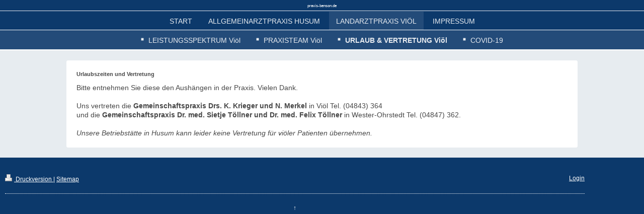

--- FILE ---
content_type: text/html; charset=UTF-8
request_url: https://www.praxis-benson.de/landarztpraxis-vi%C3%B6l-1/urlaub-vertretung-vi%C3%B6l/
body_size: 4232
content:
<!DOCTYPE html>
<html lang="de"  ><head prefix="og: http://ogp.me/ns# fb: http://ogp.me/ns/fb# business: http://ogp.me/ns/business#">
    <meta http-equiv="Content-Type" content="text/html; charset=utf-8"/>
    <meta name="generator" content="IONOS MyWebsite"/>
        
    <link rel="dns-prefetch" href="//cdn.website-start.de/"/>
    <link rel="dns-prefetch" href="//105.mod.mywebsite-editor.com"/>
    <link rel="dns-prefetch" href="https://105.sb.mywebsite-editor.com/"/>
    <link rel="shortcut icon" href="//cdn.website-start.de/favicon.ico"/>
        <title>Allgemeinarztpraxis Benson - URLAUB &amp; VERTRETUNG Viöl</title>
    <style type="text/css">@media screen and (max-device-width: 1024px) {.diyw a.switchViewWeb {display: inline !important;}}</style>
    <style type="text/css">@media screen and (min-device-width: 1024px) {
            .mediumScreenDisabled { display:block }
            .smallScreenDisabled { display:block }
        }
        @media screen and (max-device-width: 1024px) { .mediumScreenDisabled { display:none } }
        @media screen and (max-device-width: 568px) { .smallScreenDisabled { display:none } }
                @media screen and (min-width: 1024px) {
            .mobilepreview .mediumScreenDisabled { display:block }
            .mobilepreview .smallScreenDisabled { display:block }
        }
        @media screen and (max-width: 1024px) { .mobilepreview .mediumScreenDisabled { display:none } }
        @media screen and (max-width: 568px) { .mobilepreview .smallScreenDisabled { display:none } }</style>
    <meta name="viewport" content="width=device-width, initial-scale=1, maximum-scale=1, minimal-ui"/>

<meta name="format-detection" content="telephone=no"/>
        <meta name="keywords" content="Arzt, Allgemeinmedizin, Informationen, Wissenswertes"/>
            <meta name="description" content="Wissenwertes von A bis Z: Hier finden Sie wichtige Patienteninformationen"/>
            <meta name="robots" content="index,follow"/>
        <link href="//cdn.website-start.de/templates/2128/style.css?1763478093678" rel="stylesheet" type="text/css"/>
    <link href="https://www.praxis-benson.de/s/style/theming.css?1706739620" rel="stylesheet" type="text/css"/>
    <link href="//cdn.website-start.de/app/cdn/min/group/web.css?1763478093678" rel="stylesheet" type="text/css"/>
<link href="//cdn.website-start.de/app/cdn/min/moduleserver/css/de_DE/common,shoppingbasket?1763478093678" rel="stylesheet" type="text/css"/>
    <link href="//cdn.website-start.de/app/cdn/min/group/mobilenavigation.css?1763478093678" rel="stylesheet" type="text/css"/>
    <link href="https://105.sb.mywebsite-editor.com/app/logstate2-css.php?site=713072120&amp;t=1769854811" rel="stylesheet" type="text/css"/>

<script type="text/javascript">
    /* <![CDATA[ */
var stagingMode = '';
    /* ]]> */
</script>
<script src="https://105.sb.mywebsite-editor.com/app/logstate-js.php?site=713072120&amp;t=1769854811"></script>

    <link href="//cdn.website-start.de/templates/2128/print.css?1763478093678" rel="stylesheet" media="print" type="text/css"/>
    <script type="text/javascript">
    /* <![CDATA[ */
    var systemurl = 'https://105.sb.mywebsite-editor.com/';
    var webPath = '/';
    var proxyName = '';
    var webServerName = 'www.praxis-benson.de';
    var sslServerUrl = 'https://www.praxis-benson.de';
    var nonSslServerUrl = 'http://www.praxis-benson.de';
    var webserverProtocol = 'http://';
    var nghScriptsUrlPrefix = '//105.mod.mywebsite-editor.com';
    var sessionNamespace = 'DIY_SB';
    var jimdoData = {
        cdnUrl:  '//cdn.website-start.de/',
        messages: {
            lightBox: {
    image : 'Bild',
    of: 'von'
}

        },
        isTrial: 0,
        pageId: 924148347    };
    var script_basisID = "713072120";

    diy = window.diy || {};
    diy.web = diy.web || {};

        diy.web.jsBaseUrl = "//cdn.website-start.de/s/build/";

    diy.context = diy.context || {};
    diy.context.type = diy.context.type || 'web';
    /* ]]> */
</script>

<script type="text/javascript" src="//cdn.website-start.de/app/cdn/min/group/web.js?1763478093678" crossorigin="anonymous"></script><script type="text/javascript" src="//cdn.website-start.de/s/build/web.bundle.js?1763478093678" crossorigin="anonymous"></script><script type="text/javascript" src="//cdn.website-start.de/app/cdn/min/group/mobilenavigation.js?1763478093678" crossorigin="anonymous"></script><script src="//cdn.website-start.de/app/cdn/min/moduleserver/js/de_DE/common,shoppingbasket?1763478093678"></script>
<script type="text/javascript" src="https://cdn.website-start.de/proxy/apps/z4fpz3/resource/dependencies/"></script><script type="text/javascript">
                    if (typeof require !== 'undefined') {
                        require.config({
                            waitSeconds : 10,
                            baseUrl : 'https://cdn.website-start.de/proxy/apps/z4fpz3/js/'
                        });
                    }
                </script><script type="text/javascript" src="//cdn.website-start.de/app/cdn/min/group/pfcsupport.js?1763478093678" crossorigin="anonymous"></script>    <meta property="og:type" content="business.business"/>
    <meta property="og:url" content="https://www.praxis-benson.de/landarztpraxis-viöl-1/urlaub-vertretung-viöl/"/>
    <meta property="og:title" content="Allgemeinarztpraxis Benson - URLAUB &amp; VERTRETUNG Viöl"/>
            <meta property="og:description" content="Wissenwertes von A bis Z: Hier finden Sie wichtige Patienteninformationen"/>
                <meta property="og:image" content="https://www.praxis-benson.de/s/img/emotionheader.gif"/>
        <meta property="business:contact_data:country_name" content="Deutschland"/>
    
    
    
    
    
    
    
    
<link href="//cdn.website-start.de/sections/_res/public/common.css" rel="stylesheet" type="text/css"/><link href="//cdn.website-start.de/sections/highlights-1/public/style.css" rel="stylesheet" type="text/css"/></head>


<body class="body   cc-pagemode-default diyfeNoSidebar diy-layout-fullWidth diy-market-de_DE" data-pageid="924148347" id="page-924148347">
    
    <div class="diyw">
        <div class="diyweb" id="diyfeTop">
    
<nav id="diyfeMobileNav" class="diyfeCA diyfeCA1" role="navigation">
    <a title="Navigation aufklappen/zuklappen">Navigation aufklappen/zuklappen</a>
    <ul class="mainNav1"><li class=" hasSubNavigation"><a data-page-id="919956729" href="https://www.praxis-benson.de/" class=" level_1"><span>START</span></a></li><li class=" hasSubNavigation"><a data-page-id="924148330" href="https://www.praxis-benson.de/allgemeinarztpraxis-husum/" class=" level_1"><span>Allgemeinarztpraxis Husum</span></a><span class="diyfeDropDownSubOpener">&nbsp;</span><div class="diyfeDropDownSubList diyfeCA diyfeCA1"><ul class="mainNav2"><li class=" hasSubNavigation"><a data-page-id="919956736" href="https://www.praxis-benson.de/allgemeinarztpraxis-husum/leistungsspektrum-husum/" class=" level_2"><span>LEISTUNGSSPEKTRUM Husum</span></a></li><li class=" hasSubNavigation"><a data-page-id="919956731" href="https://www.praxis-benson.de/allgemeinarztpraxis-husum/praxisteam-husum/" class=" level_2"><span>PRAXISTEAM Husum</span></a></li><li class=" hasSubNavigation"><a data-page-id="919956740" href="https://www.praxis-benson.de/allgemeinarztpraxis-husum/covid-19/" class=" level_2"><span>COVID-19</span></a></li></ul></div></li><li class="parent hasSubNavigation"><a data-page-id="924148325" href="https://www.praxis-benson.de/landarztpraxis-viöl-1/" class="parent level_1"><span>Landarztpraxis Viöl</span></a><span class="diyfeDropDownSubOpener">&nbsp;</span><div class="diyfeDropDownSubList diyfeCA diyfeCA1"><ul class="mainNav2"><li class=" hasSubNavigation"><a data-page-id="924148342" href="https://www.praxis-benson.de/landarztpraxis-viöl-1/leistungsspektrum-viöl/" class=" level_2"><span>LEISTUNGSSPEKTRUM Viöl</span></a></li><li class=" hasSubNavigation"><a data-page-id="924148345" href="https://www.praxis-benson.de/landarztpraxis-viöl-1/praxisteam-viöl/" class=" level_2"><span>PRAXISTEAM Viöl</span></a></li><li class="current hasSubNavigation"><a data-page-id="924148347" href="https://www.praxis-benson.de/landarztpraxis-viöl-1/urlaub-vertretung-viöl/" class="current level_2"><span>URLAUB &amp; VERTRETUNG Viöl</span></a></li><li class=" hasSubNavigation"><a data-page-id="924148346" href="https://www.praxis-benson.de/landarztpraxis-viöl-1/covid-19/" class=" level_2"><span>COVID-19</span></a></li></ul></div></li><li class=" hasSubNavigation"><a data-page-id="919956743" href="https://www.praxis-benson.de/impressum/" class=" level_1"><span>Impressum</span></a></li></ul></nav>
    <div class="">
        <div class="diyfeGridGroup">
            <div class="diywebSecondary diyfeGE diyfeCA diyfeCA3">
                <div class="diywebLogo diyfeCA diyfeCA2">
                    
    <style type="text/css" media="all">
        /* <![CDATA[ */
                .diyw #website-logo {
            text-align: center !important;
                        padding: 0px 0;
                    }
        
        
        .diyw #website-logo p.website-logo-text,
        .diyw #website-logo p.website-logo-text a.website-logo-text {
            text-align: center !important;
            font-family: Helvetica, 'Helvetica Neue', 'Trebuchet MS', sans-serif !important;
            font-size: 8px !important;
            font-style: normal !important;
            font-weight: normal !important;
        }
        
                /* ]]> */
    </style>

    <div id="website-logo">
    
                    <p class="website-logo-text "><a href="https://www.praxis-benson.de/" class="website-logo-text">praxis-benson.de</a>
            </p>
            </div>


                </div>
                <div id="diywebAppContainer1st" class="estore_icon1 estore_text_icon_count estore_design_square"></div>
                <div class="diywebNav diywebNavMain diywebNav123">
                    <div class="diywebGutter diyWebNavVert">
                        <div class="webnavigation"><ul id="mainNav1" class="mainNav1"><li class="navTopItemGroup_1"><a data-page-id="919956729" href="https://www.praxis-benson.de/" class="level_1"><span>START</span></a></li><li class="navTopItemGroup_2"><a data-page-id="924148330" href="https://www.praxis-benson.de/allgemeinarztpraxis-husum/" class="level_1"><span>Allgemeinarztpraxis Husum</span></a></li><li class="navTopItemGroup_3"><a data-page-id="924148325" href="https://www.praxis-benson.de/landarztpraxis-viöl-1/" class="parent level_1"><span>Landarztpraxis Viöl</span></a></li><li><ul id="mainNav2" class="mainNav2"><li class="navTopItemGroup_3"><a data-page-id="924148342" href="https://www.praxis-benson.de/landarztpraxis-viöl-1/leistungsspektrum-viöl/" class="level_2"><span>LEISTUNGSSPEKTRUM Viöl</span></a></li><li class="navTopItemGroup_3"><a data-page-id="924148345" href="https://www.praxis-benson.de/landarztpraxis-viöl-1/praxisteam-viöl/" class="level_2"><span>PRAXISTEAM Viöl</span></a></li><li class="navTopItemGroup_3"><a data-page-id="924148347" href="https://www.praxis-benson.de/landarztpraxis-viöl-1/urlaub-vertretung-viöl/" class="current level_2"><span>URLAUB &amp; VERTRETUNG Viöl</span></a></li><li class="navTopItemGroup_3"><a data-page-id="924148346" href="https://www.praxis-benson.de/landarztpraxis-viöl-1/covid-19/" class="level_2"><span>COVID-19</span></a></li></ul></li><li class="navTopItemGroup_4"><a data-page-id="919956743" href="https://www.praxis-benson.de/impressum/" class="level_1"><span>Impressum</span></a></li></ul></div>
                    </div>
                    <div class="diywebGutter diyWebNavHor">
                        <div class="webnavigation"><ul id="mainNav1" class="mainNav1"><li class="navTopItemGroup_1"><a data-page-id="919956729" href="https://www.praxis-benson.de/" class="level_1"><span>START</span></a></li><li class="navTopItemGroup_2"><a data-page-id="924148330" href="https://www.praxis-benson.de/allgemeinarztpraxis-husum/" class="level_1"><span>Allgemeinarztpraxis Husum</span></a></li><li class="navTopItemGroup_3"><a data-page-id="924148325" href="https://www.praxis-benson.de/landarztpraxis-viöl-1/" class="parent level_1"><span>Landarztpraxis Viöl</span></a></li><li class="navTopItemGroup_4"><a data-page-id="919956743" href="https://www.praxis-benson.de/impressum/" class="level_1"><span>Impressum</span></a></li></ul></div>
                        <div class="diywebSubNav">
                            <div class="webnavigation"><ul id="mainNav2" class="mainNav2"><li class="navTopItemGroup_0"><a data-page-id="924148342" href="https://www.praxis-benson.de/landarztpraxis-viöl-1/leistungsspektrum-viöl/" class="level_2"><span>LEISTUNGSSPEKTRUM Viöl</span></a></li><li class="navTopItemGroup_0"><a data-page-id="924148345" href="https://www.praxis-benson.de/landarztpraxis-viöl-1/praxisteam-viöl/" class="level_2"><span>PRAXISTEAM Viöl</span></a></li><li class="navTopItemGroup_0"><a data-page-id="924148347" href="https://www.praxis-benson.de/landarztpraxis-viöl-1/urlaub-vertretung-viöl/" class="current level_2"><span>URLAUB &amp; VERTRETUNG Viöl</span></a></li><li class="navTopItemGroup_0"><a data-page-id="924148346" href="https://www.praxis-benson.de/landarztpraxis-viöl-1/covid-19/" class="level_2"><span>COVID-19</span></a></li></ul></div>
                            <div class="webnavigation"></div>
                        </div>
                    </div>
                </div>
                <div class="diywebSidebar diyfeCA diyfeCA3 ">
                    <div class="diywebGutter">
                        
                    </div>
                </div>
                <!-- .diywebSidebar -->
            </div>
            <!-- .diywebSecondary -->
            <div class="diywebMain diyfeGE">
                <div class="diywebGutter">
                    <div class="diywebContent diyfeCA diyfeCA1">
                        
        <div id="content_area">
        	<div id="content_start"></div>
        	
        
        <div id="matrix_1026561528" class="sortable-matrix" data-matrixId="1026561528"><div class="n module-type-section section-base-highlights-1 section-layout-rows-gravity section-layout-cls-rows section-layout-cls-gravity section-fullwidth-yes section-style-roundness-2 ">         <div id="seebd301cac1ead54cf666ba6ce9cd616" class="section-wrapper section-has-no-background section-has-loop-background section-cls-v-spaced section-cls-adjust-for-loop-shadow ">
                    <div class="section-bg-element-container" id="section_bg_element_5816978624">
            <div class="section-bg-element-inner "></div>
            
        </div>
        
            <div class="section-content section-bg-no-contrast diyfeLiveArea">
                <div class="n module-type-sectionContainer module-alias-content section-has-no-background">             <div class="section-wrapper ">
                        <div class="section-bg-element-container" id="section_bg_element_5816978627">
            <div class="section-bg-element-inner "></div>
            
        </div>
        
                <div class="section-content section-bg-no-contrast">
                    <div class="section-extras-element"></div>
                    <div class="section-group section-group-loopContainer section-cls-display-rows section-cls-card loop-same-size section-cls-b-1 section-cls-c-1 section-cls-even-distribution">
            <div class="n module-type-sectionContainer module-alias-loop loop-same-size section-row-1 section-pos-n1 section-no-1 section-rc1 section-pos-odd section-pos-first section-pos-last section-lb1 section-has-background section-has-background-color section-cls-display-rows section-cls-card">             <div class="section-wrapper diyfeArea diyfeColor1">
                        <div class="section-bg-element-container" id="section_bg_element_5816978628">
            <div class="section-bg-element-inner diyfeArea diyfeColor1"></div>
            
        </div>
        
                <div class="section-content section-bg-no-contrast">
                    <div class="section-extras-element"></div>
                    <div class="section-group section-group-c2 section-cls-display-rows">
            <div class="n module-type-header module-alias-loopTitle "> <h2><span class="diyfeDecoration">Urlaubszeiten und Vertretung</span></h2> </div><div class="n module-type-text module-alias-loopDescription section-cls-normal-text"> <p>Bitte entnehmen Sie diese den Aushängen in der Praxis. Vielen Dank.</p>
<p> </p>
<p>Uns vertreten die <strong>Gemeinschaftspraxis Drs. K. Krieger und N. Merkel</strong> in Viöl Tel. (04843) 364<br/>
und die <strong>Gemeinschaftspraxis Dr. med. Sietje Töllner und Dr. med. Felix Töllner</strong> in Wester-Ohrstedt Tel. (04847) 362.</p>
<p> </p>
<p><em>Unsere Betriebstätte in Husum kann leider keine Vertretung für viöler Patienten übernehmen.</em></p> </div>
        </div>
                </div>
            </div> </div>
        </div>
                </div>
            </div> </div>
            </div>
        </div> </div></div>
        
        
        </div>
                    </div>
                </div>
                <div class="diyfeRespSidebar"></div>
            </div>
        </div>
        <!-- .diyfeGridGroup -->
        <div class="diywebFooter">
            <div class="diywebGutter">
                <div class="diyfeGE diyfeCA diyfeCA4">
                    <div id="contentfooter">
    <div class="leftrow">
                        <a rel="nofollow" href="javascript:window.print();">
                    <img class="inline" height="14" width="18" src="//cdn.website-start.de/s/img/cc/printer.gif" alt=""/>
                    Druckversion                </a> <span class="footer-separator">|</span>
                <a href="https://www.praxis-benson.de/sitemap/">Sitemap</a>
            </div>
    <script type="text/javascript">
        window.diy.ux.Captcha.locales = {
            generateNewCode: 'Neuen Code generieren',
            enterCode: 'Bitte geben Sie den Code ein'
        };
        window.diy.ux.Cap2.locales = {
            generateNewCode: 'Neuen Code generieren',
            enterCode: 'Bitte geben Sie den Code ein'
        };
    </script>
    <div class="rightrow">
                    <span class="loggedout">
                <a rel="nofollow" id="login" href="https://login.1and1-editor.com/713072120/www.praxis-benson.de/de?pageId=924148347">
                    Login                </a>
            </span>
                <p><a class="diyw switchViewWeb" href="javascript:switchView('desktop');">Webansicht</a><a class="diyw switchViewMobile" href="javascript:switchView('mobile');">Mobile-Ansicht</a></p>
                <span class="loggedin">
            <a rel="nofollow" id="logout" href="https://105.sb.mywebsite-editor.com/app/cms/logout.php">Logout</a> <span class="footer-separator">|</span>
            <a rel="nofollow" id="edit" href="https://105.sb.mywebsite-editor.com/app/713072120/924148347/">Seite bearbeiten</a>
        </span>
    </div>
</div>
            <div id="loginbox" class="hidden">
                <script type="text/javascript">
                    /* <![CDATA[ */
                    function forgotpw_popup() {
                        var url = 'https://passwort.1und1.de/xml/request/RequestStart';
                        fenster = window.open(url, "fenster1", "width=600,height=400,status=yes,scrollbars=yes,resizable=yes");
                        // IE8 doesn't return the window reference instantly or at all.
                        // It may appear the call failed and fenster is null
                        if (fenster && fenster.focus) {
                            fenster.focus();
                        }
                    }
                    /* ]]> */
                </script>
                                <img class="logo" src="//cdn.website-start.de/s/img/logo.gif" alt="IONOS" title="IONOS"/>

                <div id="loginboxOuter"></div>
            </div>
        

                    <a class="diyfeTopLink" href="#top">↑</a>
                </div>
            </div>
        </div>
        <!-- .diywebFooter -->
    </div>
</div><!-- .diyweb -->
    </div>

    
    </body>


<!-- rendered at Sun, 07 Dec 2025 14:10:51 +0100 -->
</html>
